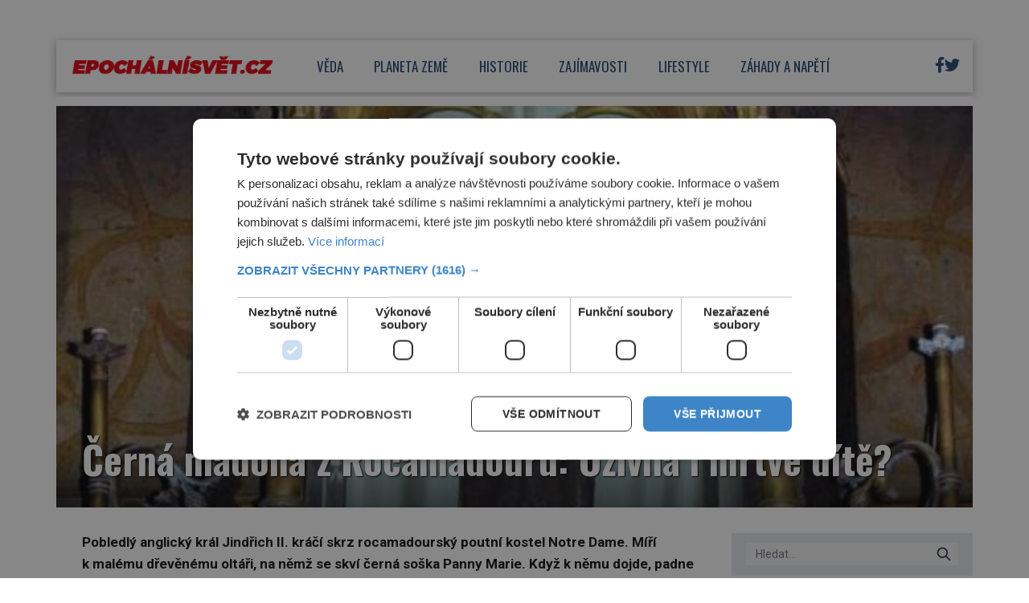

--- FILE ---
content_type: text/html; charset=UTF-8
request_url: https://epochalnisvet.cz/wp-admin/admin-ajax.php
body_size: -43
content:
{"post_id":32625,"counted":true,"storage":{"name":["pvc_visits[0]"],"value":["1768964445b32625"],"expiry":[1768964445]},"type":"post"}